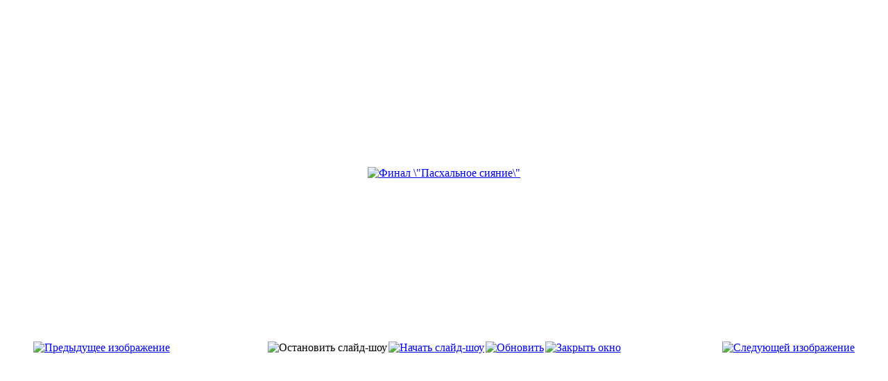

--- FILE ---
content_type: text/html; charset=utf-8
request_url: https://ave.odessa.ua/index.php/2013-01-01-13-24-15/final-paskhalnoe-siyanie/32-final-paskhalnoe-siyanie/detail/1945-final-paskhalnoe-siyanie?tmpl=component
body_size: 8566
content:
<!DOCTYPE html PUBLIC "-//W3C//DTD XHTML 1.0 Transitional//EN" "http://www.w3.org/TR/xhtml1/DTD/xhtml1-transitional.dtd">
<html xmlns="http://www.w3.org/1999/xhtml" xml:lang="ru-ru" lang="ru-ru" dir="ltr">
<head>
	  <base href="https://ave.odessa.ua/index.php/2013-01-01-13-24-15/final-paskhalnoe-siyanie/32-final-paskhalnoe-siyanie/detail/1945-final-paskhalnoe-siyanie" />
  <meta http-equiv="content-type" content="text/html; charset=utf-8" />
  <meta name="generator" content="Joomla! - Open Source Content Management" />
  <title>Финал &quot;Пасхальное сияние&quot;  - Финал &quot;Пасхальное сияние&quot;</title>
  <link href="/templates/beez_20/favicon.ico" rel="shortcut icon" type="image/vnd.microsoft.icon" />
  <link rel="stylesheet" href="/components/com_phocagallery/assets/phocagallery.css" type="text/css" />
  <link rel="stylesheet" href="/templates/system/css/system.css" type="text/css" />
  <link rel="stylesheet" href="/templates/beez_20/css/template.css" type="text/css" media="screen,projection"  />
  <link rel="stylesheet" href="/templates/beez_20/css/position.css" type="text/css" media="screen,projection"  />
  <link rel="stylesheet" href="/templates/beez_20/css/layout.css" type="text/css" media="screen,projection"  />
  <link rel="stylesheet" href="/templates/beez_20/css/print.css" type="text/css" media="print"  />
  <link rel="stylesheet" href="/templates/beez_20/css/general.css" type="text/css" />
  <link rel="stylesheet" href="/templates/beez_20/css/personal.css" type="text/css" />
  <script src="/components/com_phocagallery/assets/jquery/jquery-1.6.4.min.js" type="text/javascript"></script>
  <script src="/components/com_phocagallery/assets/fadeslideshow/fadeslideshow.js" type="text/javascript"></script>
  <style type="text/css"> 
 html, body, .contentpane, #all, #main {background:#ffffff;padding:0px !important;margin:0px !important; width: 100% !important; max-width: 100% !important;} 
 center, table {background:#ffffff;} 
 #sbox-window {background-color:#fff;padding:5px} 
body {min-width:100%} 
.rt-container {width:100%} 
 </style>


<!--[if lte IE 6]>
	<link href="/templates/beez_20/css/ieonly.css" rel="stylesheet" type="text/css" />
<![endif]-->
</head>
<body class="contentpane">
	<div id="all">
		<div id="main">
			
<div id="system-message-container">
</div>
			<script type="text/javascript">
/***********************************************
* Ultimate Fade In Slideshow v2.0- (c) Dynamic Drive DHTML code library (www.dynamicdrive.com)
* This notice MUST stay intact for legal use
* Visit Dynamic Drive at http://www.dynamicdrive.com/ for this script and 100s more
***********************************************/
var phocagallery=new fadeSlideShow({
	wrapperid: "phocaGallerySlideshowC",
	dimensions: [680, 480],
	imagearray: [["/images/phocagallery/passnie/thumbs/phoca_thumb_l_img_3149.jpg", "", "", ""],
["/images/phocagallery/passnie/thumbs/phoca_thumb_l_img_3150.jpg", "", "", ""],
["/images/phocagallery/passnie/thumbs/phoca_thumb_l_img_3151.jpg", "", "", ""],
["/images/phocagallery/passnie/thumbs/phoca_thumb_l_img_3152.jpg", "", "", ""],
["/images/phocagallery/passnie/thumbs/phoca_thumb_l_img_3154.jpg", "", "", ""],
["/images/phocagallery/passnie/thumbs/phoca_thumb_l_img_3155.jpg", "", "", ""],
["/images/phocagallery/passnie/thumbs/phoca_thumb_l_img_3156.jpg", "", "", ""],
["/images/phocagallery/passnie/thumbs/phoca_thumb_l_img_3157.jpg", "", "", ""],
["/images/phocagallery/passnie/thumbs/phoca_thumb_l_img_3158.jpg", "", "", ""],
["/images/phocagallery/passnie/thumbs/phoca_thumb_l_img_3161.jpg", "", "", ""],
["/images/phocagallery/passnie/thumbs/phoca_thumb_l_img_3163.jpg", "", "", ""],
["/images/phocagallery/passnie/thumbs/phoca_thumb_l_img_3164.jpg", "", "", ""],
["/images/phocagallery/passnie/thumbs/phoca_thumb_l_img_3166.jpg", "", "", ""],
["/images/phocagallery/passnie/thumbs/phoca_thumb_l_img_3167.jpg", "", "", ""],
["/images/phocagallery/passnie/thumbs/phoca_thumb_l_img_3169.jpg", "", "", ""],
["/images/phocagallery/passnie/thumbs/phoca_thumb_l_img_3170.jpg", "", "", ""],
["/images/phocagallery/passnie/thumbs/phoca_thumb_l_img_3171.jpg", "", "", ""],
["/images/phocagallery/passnie/thumbs/phoca_thumb_l_img_3175.jpg", "", "", ""],
["/images/phocagallery/passnie/thumbs/phoca_thumb_l_img_3178.jpg", "", "", ""],
["/images/phocagallery/passnie/thumbs/phoca_thumb_l_img_3180.jpg", "", "", ""],
["/images/phocagallery/passnie/thumbs/phoca_thumb_l_img_3181.jpg", "", "", ""],
["/images/phocagallery/passnie/thumbs/phoca_thumb_l_img_3185.jpg", "", "", ""],
["/images/phocagallery/passnie/thumbs/phoca_thumb_l_img_3186.jpg", "", "", ""],
["/images/phocagallery/passnie/thumbs/phoca_thumb_l_img_3187.jpg", "", "", ""],
["/images/phocagallery/passnie/thumbs/phoca_thumb_l_img_3188.jpg", "", "", ""],
["/images/phocagallery/passnie/thumbs/phoca_thumb_l_img_3193.jpg", "", "", ""],
["/images/phocagallery/passnie/thumbs/phoca_thumb_l_img_3195.jpg", "", "", ""],
["/images/phocagallery/passnie/thumbs/phoca_thumb_l_img_3196.jpg", "", "", ""],
["/images/phocagallery/passnie/thumbs/phoca_thumb_l_img_3197.jpg", "", "", ""],
["/images/phocagallery/passnie/thumbs/phoca_thumb_l_img_3198.jpg", "", "", ""],
["/images/phocagallery/passnie/thumbs/phoca_thumb_l_img_3199.jpg", "", "", ""],
["/images/phocagallery/passnie/thumbs/phoca_thumb_l_img_3200.jpg", "", "", ""],
["/images/phocagallery/passnie/thumbs/phoca_thumb_l_img_3201.jpg", "", "", ""],
["/images/phocagallery/passnie/thumbs/phoca_thumb_l_img_3204.jpg", "", "", ""]
],
	displaymode: {type:'auto', pause: 2000, cycles:0, wraparound:false, randomize: 0},
	persist: false,
	fadeduration: 3000,
	descreveal: "peekaboo",
	togglerid: ""
})
</script>
<div id="phocagallery" class="pg-detail-view"><center style="padding-top:10px"><table border="0" width="100%" cellpadding="0" cellspacing="0"><tr><td colspan="6" align="center" valign="middle" height="480" style="height:480px;vertical-align: middle;" ><div id="phocaGalleryImageBox" style="width:640px;margin: auto;padding: 0;"><a href="#" onclick="window.parent.SqueezeBox.close();" style="margin:auto;padding:0"><img src="/images/phocagallery/passnie/thumbs/phoca_thumb_l_img_3150.jpg" alt="Финал \&quot;Пасхальное сияние\&quot;" class="pg-detail-image" /></a></div></td></tr><tr><td colspan="6"><div style="padding:0;margin:0;height:3px;font-size:0px;">&nbsp;</div></td></tr><tr><td align="left" width="30%" style="padding-left:48px"><div class="pg-imgbgd"><a href="/index.php/2013-01-01-13-24-15/final-paskhalnoe-siyanie/32-final-paskhalnoe-siyanie/detail/1944-final-paskhalnoe-siyanie?tmpl=component" title="Предыдущее изображение" id="prev" ><img src="/components/com_phocagallery/assets/images/icon-prev.png" alt="Предыдущее изображение"  /></a></div></td><td align="center"><img src="/components/com_phocagallery/assets/images/icon-stop-grey.png" alt="Остановить слайд-шоу"  /></td><td align="center"><div class="pg-imgbgd"><a href="/index.php/2013-01-01-13-24-15/final-paskhalnoe-siyanie/32-final-paskhalnoe-siyanie/detail/1945-final-paskhalnoe-siyanie?phocaslideshow=1&amp;tmpl=component" title="Начать слайд-шоу"><img src="/components/com_phocagallery/assets/images/icon-play.png" alt="Начать слайд-шоу"  /></a></div></td><td align="center"><div class="pg-imgbgd"><a href="/index.php/2013-01-01-13-24-15/final-paskhalnoe-siyanie/32-final-paskhalnoe-siyanie/detail/1945-final-paskhalnoe-siyanie?tmpl=component" onclick="window.location.reload(true);" title="Обновить" ><img src="/components/com_phocagallery/assets/images/icon-reload.png" alt="Обновить"  /></a></div></td><td align="center"><div class="pg-imgbgd"><a href="/index.php/2013-01-01-13-24-15/final-paskhalnoe-siyanie/32-final-paskhalnoe-siyanie/detail/1945-final-paskhalnoe-siyanie?tmpl=component" onclick="window.parent.SqueezeBox.close();" title="Закрыть окно" ><img src="/components/com_phocagallery/assets/images/icon-exit.png" alt="Закрыть окно"  /></a></div></td><td align="right" width="30%" style="padding-right:48px"><div class="pg-imgbgd"><a href="/index.php/2013-01-01-13-24-15/final-paskhalnoe-siyanie/32-final-paskhalnoe-siyanie/detail/1946-final-paskhalnoe-siyanie?tmpl=component" title="Следующей изображение" id="next" ><img src="/components/com_phocagallery/assets/images/icon-next.png" alt="Следующей изображение"  /></a></div></td></tr></table></center></div><div id="phocaGallerySlideshowC" style="display:none"></div>
		</div>
	</div>
</body>
</html>
